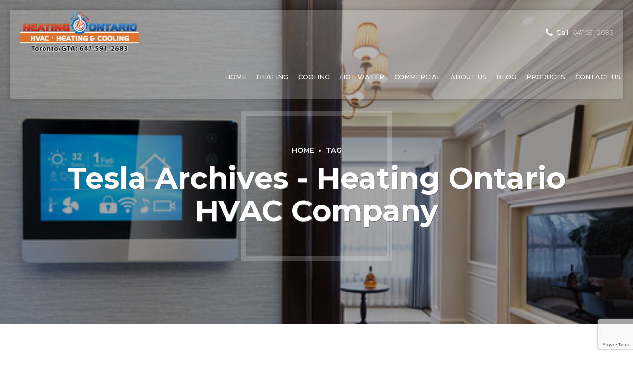

--- FILE ---
content_type: text/html; charset=utf-8
request_url: https://www.google.com/recaptcha/api2/anchor?ar=1&k=6LczLuYUAAAAALwzRrU69QmBK0zjNquB0zfV1ZGE&co=aHR0cHM6Ly93d3cuaGVhdGluZ29udGFyaW8uY2E6NDQz&hl=en&v=PoyoqOPhxBO7pBk68S4YbpHZ&size=invisible&anchor-ms=20000&execute-ms=30000&cb=x9byquqxnqul
body_size: 48931
content:
<!DOCTYPE HTML><html dir="ltr" lang="en"><head><meta http-equiv="Content-Type" content="text/html; charset=UTF-8">
<meta http-equiv="X-UA-Compatible" content="IE=edge">
<title>reCAPTCHA</title>
<style type="text/css">
/* cyrillic-ext */
@font-face {
  font-family: 'Roboto';
  font-style: normal;
  font-weight: 400;
  font-stretch: 100%;
  src: url(//fonts.gstatic.com/s/roboto/v48/KFO7CnqEu92Fr1ME7kSn66aGLdTylUAMa3GUBHMdazTgWw.woff2) format('woff2');
  unicode-range: U+0460-052F, U+1C80-1C8A, U+20B4, U+2DE0-2DFF, U+A640-A69F, U+FE2E-FE2F;
}
/* cyrillic */
@font-face {
  font-family: 'Roboto';
  font-style: normal;
  font-weight: 400;
  font-stretch: 100%;
  src: url(//fonts.gstatic.com/s/roboto/v48/KFO7CnqEu92Fr1ME7kSn66aGLdTylUAMa3iUBHMdazTgWw.woff2) format('woff2');
  unicode-range: U+0301, U+0400-045F, U+0490-0491, U+04B0-04B1, U+2116;
}
/* greek-ext */
@font-face {
  font-family: 'Roboto';
  font-style: normal;
  font-weight: 400;
  font-stretch: 100%;
  src: url(//fonts.gstatic.com/s/roboto/v48/KFO7CnqEu92Fr1ME7kSn66aGLdTylUAMa3CUBHMdazTgWw.woff2) format('woff2');
  unicode-range: U+1F00-1FFF;
}
/* greek */
@font-face {
  font-family: 'Roboto';
  font-style: normal;
  font-weight: 400;
  font-stretch: 100%;
  src: url(//fonts.gstatic.com/s/roboto/v48/KFO7CnqEu92Fr1ME7kSn66aGLdTylUAMa3-UBHMdazTgWw.woff2) format('woff2');
  unicode-range: U+0370-0377, U+037A-037F, U+0384-038A, U+038C, U+038E-03A1, U+03A3-03FF;
}
/* math */
@font-face {
  font-family: 'Roboto';
  font-style: normal;
  font-weight: 400;
  font-stretch: 100%;
  src: url(//fonts.gstatic.com/s/roboto/v48/KFO7CnqEu92Fr1ME7kSn66aGLdTylUAMawCUBHMdazTgWw.woff2) format('woff2');
  unicode-range: U+0302-0303, U+0305, U+0307-0308, U+0310, U+0312, U+0315, U+031A, U+0326-0327, U+032C, U+032F-0330, U+0332-0333, U+0338, U+033A, U+0346, U+034D, U+0391-03A1, U+03A3-03A9, U+03B1-03C9, U+03D1, U+03D5-03D6, U+03F0-03F1, U+03F4-03F5, U+2016-2017, U+2034-2038, U+203C, U+2040, U+2043, U+2047, U+2050, U+2057, U+205F, U+2070-2071, U+2074-208E, U+2090-209C, U+20D0-20DC, U+20E1, U+20E5-20EF, U+2100-2112, U+2114-2115, U+2117-2121, U+2123-214F, U+2190, U+2192, U+2194-21AE, U+21B0-21E5, U+21F1-21F2, U+21F4-2211, U+2213-2214, U+2216-22FF, U+2308-230B, U+2310, U+2319, U+231C-2321, U+2336-237A, U+237C, U+2395, U+239B-23B7, U+23D0, U+23DC-23E1, U+2474-2475, U+25AF, U+25B3, U+25B7, U+25BD, U+25C1, U+25CA, U+25CC, U+25FB, U+266D-266F, U+27C0-27FF, U+2900-2AFF, U+2B0E-2B11, U+2B30-2B4C, U+2BFE, U+3030, U+FF5B, U+FF5D, U+1D400-1D7FF, U+1EE00-1EEFF;
}
/* symbols */
@font-face {
  font-family: 'Roboto';
  font-style: normal;
  font-weight: 400;
  font-stretch: 100%;
  src: url(//fonts.gstatic.com/s/roboto/v48/KFO7CnqEu92Fr1ME7kSn66aGLdTylUAMaxKUBHMdazTgWw.woff2) format('woff2');
  unicode-range: U+0001-000C, U+000E-001F, U+007F-009F, U+20DD-20E0, U+20E2-20E4, U+2150-218F, U+2190, U+2192, U+2194-2199, U+21AF, U+21E6-21F0, U+21F3, U+2218-2219, U+2299, U+22C4-22C6, U+2300-243F, U+2440-244A, U+2460-24FF, U+25A0-27BF, U+2800-28FF, U+2921-2922, U+2981, U+29BF, U+29EB, U+2B00-2BFF, U+4DC0-4DFF, U+FFF9-FFFB, U+10140-1018E, U+10190-1019C, U+101A0, U+101D0-101FD, U+102E0-102FB, U+10E60-10E7E, U+1D2C0-1D2D3, U+1D2E0-1D37F, U+1F000-1F0FF, U+1F100-1F1AD, U+1F1E6-1F1FF, U+1F30D-1F30F, U+1F315, U+1F31C, U+1F31E, U+1F320-1F32C, U+1F336, U+1F378, U+1F37D, U+1F382, U+1F393-1F39F, U+1F3A7-1F3A8, U+1F3AC-1F3AF, U+1F3C2, U+1F3C4-1F3C6, U+1F3CA-1F3CE, U+1F3D4-1F3E0, U+1F3ED, U+1F3F1-1F3F3, U+1F3F5-1F3F7, U+1F408, U+1F415, U+1F41F, U+1F426, U+1F43F, U+1F441-1F442, U+1F444, U+1F446-1F449, U+1F44C-1F44E, U+1F453, U+1F46A, U+1F47D, U+1F4A3, U+1F4B0, U+1F4B3, U+1F4B9, U+1F4BB, U+1F4BF, U+1F4C8-1F4CB, U+1F4D6, U+1F4DA, U+1F4DF, U+1F4E3-1F4E6, U+1F4EA-1F4ED, U+1F4F7, U+1F4F9-1F4FB, U+1F4FD-1F4FE, U+1F503, U+1F507-1F50B, U+1F50D, U+1F512-1F513, U+1F53E-1F54A, U+1F54F-1F5FA, U+1F610, U+1F650-1F67F, U+1F687, U+1F68D, U+1F691, U+1F694, U+1F698, U+1F6AD, U+1F6B2, U+1F6B9-1F6BA, U+1F6BC, U+1F6C6-1F6CF, U+1F6D3-1F6D7, U+1F6E0-1F6EA, U+1F6F0-1F6F3, U+1F6F7-1F6FC, U+1F700-1F7FF, U+1F800-1F80B, U+1F810-1F847, U+1F850-1F859, U+1F860-1F887, U+1F890-1F8AD, U+1F8B0-1F8BB, U+1F8C0-1F8C1, U+1F900-1F90B, U+1F93B, U+1F946, U+1F984, U+1F996, U+1F9E9, U+1FA00-1FA6F, U+1FA70-1FA7C, U+1FA80-1FA89, U+1FA8F-1FAC6, U+1FACE-1FADC, U+1FADF-1FAE9, U+1FAF0-1FAF8, U+1FB00-1FBFF;
}
/* vietnamese */
@font-face {
  font-family: 'Roboto';
  font-style: normal;
  font-weight: 400;
  font-stretch: 100%;
  src: url(//fonts.gstatic.com/s/roboto/v48/KFO7CnqEu92Fr1ME7kSn66aGLdTylUAMa3OUBHMdazTgWw.woff2) format('woff2');
  unicode-range: U+0102-0103, U+0110-0111, U+0128-0129, U+0168-0169, U+01A0-01A1, U+01AF-01B0, U+0300-0301, U+0303-0304, U+0308-0309, U+0323, U+0329, U+1EA0-1EF9, U+20AB;
}
/* latin-ext */
@font-face {
  font-family: 'Roboto';
  font-style: normal;
  font-weight: 400;
  font-stretch: 100%;
  src: url(//fonts.gstatic.com/s/roboto/v48/KFO7CnqEu92Fr1ME7kSn66aGLdTylUAMa3KUBHMdazTgWw.woff2) format('woff2');
  unicode-range: U+0100-02BA, U+02BD-02C5, U+02C7-02CC, U+02CE-02D7, U+02DD-02FF, U+0304, U+0308, U+0329, U+1D00-1DBF, U+1E00-1E9F, U+1EF2-1EFF, U+2020, U+20A0-20AB, U+20AD-20C0, U+2113, U+2C60-2C7F, U+A720-A7FF;
}
/* latin */
@font-face {
  font-family: 'Roboto';
  font-style: normal;
  font-weight: 400;
  font-stretch: 100%;
  src: url(//fonts.gstatic.com/s/roboto/v48/KFO7CnqEu92Fr1ME7kSn66aGLdTylUAMa3yUBHMdazQ.woff2) format('woff2');
  unicode-range: U+0000-00FF, U+0131, U+0152-0153, U+02BB-02BC, U+02C6, U+02DA, U+02DC, U+0304, U+0308, U+0329, U+2000-206F, U+20AC, U+2122, U+2191, U+2193, U+2212, U+2215, U+FEFF, U+FFFD;
}
/* cyrillic-ext */
@font-face {
  font-family: 'Roboto';
  font-style: normal;
  font-weight: 500;
  font-stretch: 100%;
  src: url(//fonts.gstatic.com/s/roboto/v48/KFO7CnqEu92Fr1ME7kSn66aGLdTylUAMa3GUBHMdazTgWw.woff2) format('woff2');
  unicode-range: U+0460-052F, U+1C80-1C8A, U+20B4, U+2DE0-2DFF, U+A640-A69F, U+FE2E-FE2F;
}
/* cyrillic */
@font-face {
  font-family: 'Roboto';
  font-style: normal;
  font-weight: 500;
  font-stretch: 100%;
  src: url(//fonts.gstatic.com/s/roboto/v48/KFO7CnqEu92Fr1ME7kSn66aGLdTylUAMa3iUBHMdazTgWw.woff2) format('woff2');
  unicode-range: U+0301, U+0400-045F, U+0490-0491, U+04B0-04B1, U+2116;
}
/* greek-ext */
@font-face {
  font-family: 'Roboto';
  font-style: normal;
  font-weight: 500;
  font-stretch: 100%;
  src: url(//fonts.gstatic.com/s/roboto/v48/KFO7CnqEu92Fr1ME7kSn66aGLdTylUAMa3CUBHMdazTgWw.woff2) format('woff2');
  unicode-range: U+1F00-1FFF;
}
/* greek */
@font-face {
  font-family: 'Roboto';
  font-style: normal;
  font-weight: 500;
  font-stretch: 100%;
  src: url(//fonts.gstatic.com/s/roboto/v48/KFO7CnqEu92Fr1ME7kSn66aGLdTylUAMa3-UBHMdazTgWw.woff2) format('woff2');
  unicode-range: U+0370-0377, U+037A-037F, U+0384-038A, U+038C, U+038E-03A1, U+03A3-03FF;
}
/* math */
@font-face {
  font-family: 'Roboto';
  font-style: normal;
  font-weight: 500;
  font-stretch: 100%;
  src: url(//fonts.gstatic.com/s/roboto/v48/KFO7CnqEu92Fr1ME7kSn66aGLdTylUAMawCUBHMdazTgWw.woff2) format('woff2');
  unicode-range: U+0302-0303, U+0305, U+0307-0308, U+0310, U+0312, U+0315, U+031A, U+0326-0327, U+032C, U+032F-0330, U+0332-0333, U+0338, U+033A, U+0346, U+034D, U+0391-03A1, U+03A3-03A9, U+03B1-03C9, U+03D1, U+03D5-03D6, U+03F0-03F1, U+03F4-03F5, U+2016-2017, U+2034-2038, U+203C, U+2040, U+2043, U+2047, U+2050, U+2057, U+205F, U+2070-2071, U+2074-208E, U+2090-209C, U+20D0-20DC, U+20E1, U+20E5-20EF, U+2100-2112, U+2114-2115, U+2117-2121, U+2123-214F, U+2190, U+2192, U+2194-21AE, U+21B0-21E5, U+21F1-21F2, U+21F4-2211, U+2213-2214, U+2216-22FF, U+2308-230B, U+2310, U+2319, U+231C-2321, U+2336-237A, U+237C, U+2395, U+239B-23B7, U+23D0, U+23DC-23E1, U+2474-2475, U+25AF, U+25B3, U+25B7, U+25BD, U+25C1, U+25CA, U+25CC, U+25FB, U+266D-266F, U+27C0-27FF, U+2900-2AFF, U+2B0E-2B11, U+2B30-2B4C, U+2BFE, U+3030, U+FF5B, U+FF5D, U+1D400-1D7FF, U+1EE00-1EEFF;
}
/* symbols */
@font-face {
  font-family: 'Roboto';
  font-style: normal;
  font-weight: 500;
  font-stretch: 100%;
  src: url(//fonts.gstatic.com/s/roboto/v48/KFO7CnqEu92Fr1ME7kSn66aGLdTylUAMaxKUBHMdazTgWw.woff2) format('woff2');
  unicode-range: U+0001-000C, U+000E-001F, U+007F-009F, U+20DD-20E0, U+20E2-20E4, U+2150-218F, U+2190, U+2192, U+2194-2199, U+21AF, U+21E6-21F0, U+21F3, U+2218-2219, U+2299, U+22C4-22C6, U+2300-243F, U+2440-244A, U+2460-24FF, U+25A0-27BF, U+2800-28FF, U+2921-2922, U+2981, U+29BF, U+29EB, U+2B00-2BFF, U+4DC0-4DFF, U+FFF9-FFFB, U+10140-1018E, U+10190-1019C, U+101A0, U+101D0-101FD, U+102E0-102FB, U+10E60-10E7E, U+1D2C0-1D2D3, U+1D2E0-1D37F, U+1F000-1F0FF, U+1F100-1F1AD, U+1F1E6-1F1FF, U+1F30D-1F30F, U+1F315, U+1F31C, U+1F31E, U+1F320-1F32C, U+1F336, U+1F378, U+1F37D, U+1F382, U+1F393-1F39F, U+1F3A7-1F3A8, U+1F3AC-1F3AF, U+1F3C2, U+1F3C4-1F3C6, U+1F3CA-1F3CE, U+1F3D4-1F3E0, U+1F3ED, U+1F3F1-1F3F3, U+1F3F5-1F3F7, U+1F408, U+1F415, U+1F41F, U+1F426, U+1F43F, U+1F441-1F442, U+1F444, U+1F446-1F449, U+1F44C-1F44E, U+1F453, U+1F46A, U+1F47D, U+1F4A3, U+1F4B0, U+1F4B3, U+1F4B9, U+1F4BB, U+1F4BF, U+1F4C8-1F4CB, U+1F4D6, U+1F4DA, U+1F4DF, U+1F4E3-1F4E6, U+1F4EA-1F4ED, U+1F4F7, U+1F4F9-1F4FB, U+1F4FD-1F4FE, U+1F503, U+1F507-1F50B, U+1F50D, U+1F512-1F513, U+1F53E-1F54A, U+1F54F-1F5FA, U+1F610, U+1F650-1F67F, U+1F687, U+1F68D, U+1F691, U+1F694, U+1F698, U+1F6AD, U+1F6B2, U+1F6B9-1F6BA, U+1F6BC, U+1F6C6-1F6CF, U+1F6D3-1F6D7, U+1F6E0-1F6EA, U+1F6F0-1F6F3, U+1F6F7-1F6FC, U+1F700-1F7FF, U+1F800-1F80B, U+1F810-1F847, U+1F850-1F859, U+1F860-1F887, U+1F890-1F8AD, U+1F8B0-1F8BB, U+1F8C0-1F8C1, U+1F900-1F90B, U+1F93B, U+1F946, U+1F984, U+1F996, U+1F9E9, U+1FA00-1FA6F, U+1FA70-1FA7C, U+1FA80-1FA89, U+1FA8F-1FAC6, U+1FACE-1FADC, U+1FADF-1FAE9, U+1FAF0-1FAF8, U+1FB00-1FBFF;
}
/* vietnamese */
@font-face {
  font-family: 'Roboto';
  font-style: normal;
  font-weight: 500;
  font-stretch: 100%;
  src: url(//fonts.gstatic.com/s/roboto/v48/KFO7CnqEu92Fr1ME7kSn66aGLdTylUAMa3OUBHMdazTgWw.woff2) format('woff2');
  unicode-range: U+0102-0103, U+0110-0111, U+0128-0129, U+0168-0169, U+01A0-01A1, U+01AF-01B0, U+0300-0301, U+0303-0304, U+0308-0309, U+0323, U+0329, U+1EA0-1EF9, U+20AB;
}
/* latin-ext */
@font-face {
  font-family: 'Roboto';
  font-style: normal;
  font-weight: 500;
  font-stretch: 100%;
  src: url(//fonts.gstatic.com/s/roboto/v48/KFO7CnqEu92Fr1ME7kSn66aGLdTylUAMa3KUBHMdazTgWw.woff2) format('woff2');
  unicode-range: U+0100-02BA, U+02BD-02C5, U+02C7-02CC, U+02CE-02D7, U+02DD-02FF, U+0304, U+0308, U+0329, U+1D00-1DBF, U+1E00-1E9F, U+1EF2-1EFF, U+2020, U+20A0-20AB, U+20AD-20C0, U+2113, U+2C60-2C7F, U+A720-A7FF;
}
/* latin */
@font-face {
  font-family: 'Roboto';
  font-style: normal;
  font-weight: 500;
  font-stretch: 100%;
  src: url(//fonts.gstatic.com/s/roboto/v48/KFO7CnqEu92Fr1ME7kSn66aGLdTylUAMa3yUBHMdazQ.woff2) format('woff2');
  unicode-range: U+0000-00FF, U+0131, U+0152-0153, U+02BB-02BC, U+02C6, U+02DA, U+02DC, U+0304, U+0308, U+0329, U+2000-206F, U+20AC, U+2122, U+2191, U+2193, U+2212, U+2215, U+FEFF, U+FFFD;
}
/* cyrillic-ext */
@font-face {
  font-family: 'Roboto';
  font-style: normal;
  font-weight: 900;
  font-stretch: 100%;
  src: url(//fonts.gstatic.com/s/roboto/v48/KFO7CnqEu92Fr1ME7kSn66aGLdTylUAMa3GUBHMdazTgWw.woff2) format('woff2');
  unicode-range: U+0460-052F, U+1C80-1C8A, U+20B4, U+2DE0-2DFF, U+A640-A69F, U+FE2E-FE2F;
}
/* cyrillic */
@font-face {
  font-family: 'Roboto';
  font-style: normal;
  font-weight: 900;
  font-stretch: 100%;
  src: url(//fonts.gstatic.com/s/roboto/v48/KFO7CnqEu92Fr1ME7kSn66aGLdTylUAMa3iUBHMdazTgWw.woff2) format('woff2');
  unicode-range: U+0301, U+0400-045F, U+0490-0491, U+04B0-04B1, U+2116;
}
/* greek-ext */
@font-face {
  font-family: 'Roboto';
  font-style: normal;
  font-weight: 900;
  font-stretch: 100%;
  src: url(//fonts.gstatic.com/s/roboto/v48/KFO7CnqEu92Fr1ME7kSn66aGLdTylUAMa3CUBHMdazTgWw.woff2) format('woff2');
  unicode-range: U+1F00-1FFF;
}
/* greek */
@font-face {
  font-family: 'Roboto';
  font-style: normal;
  font-weight: 900;
  font-stretch: 100%;
  src: url(//fonts.gstatic.com/s/roboto/v48/KFO7CnqEu92Fr1ME7kSn66aGLdTylUAMa3-UBHMdazTgWw.woff2) format('woff2');
  unicode-range: U+0370-0377, U+037A-037F, U+0384-038A, U+038C, U+038E-03A1, U+03A3-03FF;
}
/* math */
@font-face {
  font-family: 'Roboto';
  font-style: normal;
  font-weight: 900;
  font-stretch: 100%;
  src: url(//fonts.gstatic.com/s/roboto/v48/KFO7CnqEu92Fr1ME7kSn66aGLdTylUAMawCUBHMdazTgWw.woff2) format('woff2');
  unicode-range: U+0302-0303, U+0305, U+0307-0308, U+0310, U+0312, U+0315, U+031A, U+0326-0327, U+032C, U+032F-0330, U+0332-0333, U+0338, U+033A, U+0346, U+034D, U+0391-03A1, U+03A3-03A9, U+03B1-03C9, U+03D1, U+03D5-03D6, U+03F0-03F1, U+03F4-03F5, U+2016-2017, U+2034-2038, U+203C, U+2040, U+2043, U+2047, U+2050, U+2057, U+205F, U+2070-2071, U+2074-208E, U+2090-209C, U+20D0-20DC, U+20E1, U+20E5-20EF, U+2100-2112, U+2114-2115, U+2117-2121, U+2123-214F, U+2190, U+2192, U+2194-21AE, U+21B0-21E5, U+21F1-21F2, U+21F4-2211, U+2213-2214, U+2216-22FF, U+2308-230B, U+2310, U+2319, U+231C-2321, U+2336-237A, U+237C, U+2395, U+239B-23B7, U+23D0, U+23DC-23E1, U+2474-2475, U+25AF, U+25B3, U+25B7, U+25BD, U+25C1, U+25CA, U+25CC, U+25FB, U+266D-266F, U+27C0-27FF, U+2900-2AFF, U+2B0E-2B11, U+2B30-2B4C, U+2BFE, U+3030, U+FF5B, U+FF5D, U+1D400-1D7FF, U+1EE00-1EEFF;
}
/* symbols */
@font-face {
  font-family: 'Roboto';
  font-style: normal;
  font-weight: 900;
  font-stretch: 100%;
  src: url(//fonts.gstatic.com/s/roboto/v48/KFO7CnqEu92Fr1ME7kSn66aGLdTylUAMaxKUBHMdazTgWw.woff2) format('woff2');
  unicode-range: U+0001-000C, U+000E-001F, U+007F-009F, U+20DD-20E0, U+20E2-20E4, U+2150-218F, U+2190, U+2192, U+2194-2199, U+21AF, U+21E6-21F0, U+21F3, U+2218-2219, U+2299, U+22C4-22C6, U+2300-243F, U+2440-244A, U+2460-24FF, U+25A0-27BF, U+2800-28FF, U+2921-2922, U+2981, U+29BF, U+29EB, U+2B00-2BFF, U+4DC0-4DFF, U+FFF9-FFFB, U+10140-1018E, U+10190-1019C, U+101A0, U+101D0-101FD, U+102E0-102FB, U+10E60-10E7E, U+1D2C0-1D2D3, U+1D2E0-1D37F, U+1F000-1F0FF, U+1F100-1F1AD, U+1F1E6-1F1FF, U+1F30D-1F30F, U+1F315, U+1F31C, U+1F31E, U+1F320-1F32C, U+1F336, U+1F378, U+1F37D, U+1F382, U+1F393-1F39F, U+1F3A7-1F3A8, U+1F3AC-1F3AF, U+1F3C2, U+1F3C4-1F3C6, U+1F3CA-1F3CE, U+1F3D4-1F3E0, U+1F3ED, U+1F3F1-1F3F3, U+1F3F5-1F3F7, U+1F408, U+1F415, U+1F41F, U+1F426, U+1F43F, U+1F441-1F442, U+1F444, U+1F446-1F449, U+1F44C-1F44E, U+1F453, U+1F46A, U+1F47D, U+1F4A3, U+1F4B0, U+1F4B3, U+1F4B9, U+1F4BB, U+1F4BF, U+1F4C8-1F4CB, U+1F4D6, U+1F4DA, U+1F4DF, U+1F4E3-1F4E6, U+1F4EA-1F4ED, U+1F4F7, U+1F4F9-1F4FB, U+1F4FD-1F4FE, U+1F503, U+1F507-1F50B, U+1F50D, U+1F512-1F513, U+1F53E-1F54A, U+1F54F-1F5FA, U+1F610, U+1F650-1F67F, U+1F687, U+1F68D, U+1F691, U+1F694, U+1F698, U+1F6AD, U+1F6B2, U+1F6B9-1F6BA, U+1F6BC, U+1F6C6-1F6CF, U+1F6D3-1F6D7, U+1F6E0-1F6EA, U+1F6F0-1F6F3, U+1F6F7-1F6FC, U+1F700-1F7FF, U+1F800-1F80B, U+1F810-1F847, U+1F850-1F859, U+1F860-1F887, U+1F890-1F8AD, U+1F8B0-1F8BB, U+1F8C0-1F8C1, U+1F900-1F90B, U+1F93B, U+1F946, U+1F984, U+1F996, U+1F9E9, U+1FA00-1FA6F, U+1FA70-1FA7C, U+1FA80-1FA89, U+1FA8F-1FAC6, U+1FACE-1FADC, U+1FADF-1FAE9, U+1FAF0-1FAF8, U+1FB00-1FBFF;
}
/* vietnamese */
@font-face {
  font-family: 'Roboto';
  font-style: normal;
  font-weight: 900;
  font-stretch: 100%;
  src: url(//fonts.gstatic.com/s/roboto/v48/KFO7CnqEu92Fr1ME7kSn66aGLdTylUAMa3OUBHMdazTgWw.woff2) format('woff2');
  unicode-range: U+0102-0103, U+0110-0111, U+0128-0129, U+0168-0169, U+01A0-01A1, U+01AF-01B0, U+0300-0301, U+0303-0304, U+0308-0309, U+0323, U+0329, U+1EA0-1EF9, U+20AB;
}
/* latin-ext */
@font-face {
  font-family: 'Roboto';
  font-style: normal;
  font-weight: 900;
  font-stretch: 100%;
  src: url(//fonts.gstatic.com/s/roboto/v48/KFO7CnqEu92Fr1ME7kSn66aGLdTylUAMa3KUBHMdazTgWw.woff2) format('woff2');
  unicode-range: U+0100-02BA, U+02BD-02C5, U+02C7-02CC, U+02CE-02D7, U+02DD-02FF, U+0304, U+0308, U+0329, U+1D00-1DBF, U+1E00-1E9F, U+1EF2-1EFF, U+2020, U+20A0-20AB, U+20AD-20C0, U+2113, U+2C60-2C7F, U+A720-A7FF;
}
/* latin */
@font-face {
  font-family: 'Roboto';
  font-style: normal;
  font-weight: 900;
  font-stretch: 100%;
  src: url(//fonts.gstatic.com/s/roboto/v48/KFO7CnqEu92Fr1ME7kSn66aGLdTylUAMa3yUBHMdazQ.woff2) format('woff2');
  unicode-range: U+0000-00FF, U+0131, U+0152-0153, U+02BB-02BC, U+02C6, U+02DA, U+02DC, U+0304, U+0308, U+0329, U+2000-206F, U+20AC, U+2122, U+2191, U+2193, U+2212, U+2215, U+FEFF, U+FFFD;
}

</style>
<link rel="stylesheet" type="text/css" href="https://www.gstatic.com/recaptcha/releases/PoyoqOPhxBO7pBk68S4YbpHZ/styles__ltr.css">
<script nonce="0n4tV_vMhAnSwgwfCaF0zA" type="text/javascript">window['__recaptcha_api'] = 'https://www.google.com/recaptcha/api2/';</script>
<script type="text/javascript" src="https://www.gstatic.com/recaptcha/releases/PoyoqOPhxBO7pBk68S4YbpHZ/recaptcha__en.js" nonce="0n4tV_vMhAnSwgwfCaF0zA">
      
    </script></head>
<body><div id="rc-anchor-alert" class="rc-anchor-alert"></div>
<input type="hidden" id="recaptcha-token" value="[base64]">
<script type="text/javascript" nonce="0n4tV_vMhAnSwgwfCaF0zA">
      recaptcha.anchor.Main.init("[\x22ainput\x22,[\x22bgdata\x22,\x22\x22,\[base64]/[base64]/[base64]/KE4oMTI0LHYsdi5HKSxMWihsLHYpKTpOKDEyNCx2LGwpLFYpLHYpLFQpKSxGKDE3MSx2KX0scjc9ZnVuY3Rpb24obCl7cmV0dXJuIGx9LEM9ZnVuY3Rpb24obCxWLHYpe04odixsLFYpLFZbYWtdPTI3OTZ9LG49ZnVuY3Rpb24obCxWKXtWLlg9KChWLlg/[base64]/[base64]/[base64]/[base64]/[base64]/[base64]/[base64]/[base64]/[base64]/[base64]/[base64]\\u003d\x22,\[base64]\\u003d\\u003d\x22,\x22woo/w70uBFhqADNLXVxMw451wpzCvMK2wpbCqDHDvsKow63DpUF9w55Xw7Nuw53DszTDn8KEw5nCrMOww6zCgwMlQ8KuRsKFw5FwU8KnwrXDqsO3JsOvdsKdwrrCjUgnw69cw5jDo8KfJsONFnnCj8O/wqtRw73DucOUw4HDtEAgw63DmsOCw5w3wqbCoXp0woB/O8OTwqrDrcKLJxLDt8OEwpNoSMOxZcOzwr7DhXTDih4KwpHDnlpqw613NsK8wr8UK8KgdsOLIXNww4pTWcOTXMKWJcKVc8KheMKTaj1dwpNCwqTCucOYwqXCs8O4G8OKQ8KyUMKWwpjDvR08H8OrIsKMGMKSwpIWw4/Du2fCiwlMwoN8SlvDnVZYYErCo8K0w7oZwoIuJsO7ZcKlw7fCsMKdD1DCh8O9ecOLQCcnCsOXZyhsB8O4w5U1w4XDii3DiQPDsQ1XLVE0e8KRwp7DkMKQfFPDmsKWIcOXGMO/wrzDlzI5cSBWwoHDm8ORwrZCw7TDnkTCsxbDim4mwrDCu27DmQTCi0gEw5UaAE1AwqDDjA/CvcOjw6PCgjDDhsOwJMOyEsKxw50ccV8rw7lhwogWVRzDgV3Ck1/DnSHCriDCh8K1NMOIw6wSwo7Dnn7Dm8Kiwr1JwrXDvsOcNmxWAMOMG8KewpcIwq4Pw5YFN1XDgzvDrMOSUDjCocOgbXtIw6VjWcKnw7Anw7NPZEQew4bDhx7DnRfDo8OVOsOPHWjDuB18VMKLw7LDiMOjwqHChitmHCrDuWDCmcOMw4/[base64]/[base64]/wqdpZUXCmMKYwqjDkXzDqX3DtH5Qw6fCrMKKFsOaV8Kaf13DpMOycMOXwq3Cvi7CuT96wrzCrsKcw7vCi3PDiTrDssOAG8KXC1JIB8KRw5XDkcKvwospw4jDqcOsZsOJw4NuwpwWSSHDlcKlw6g/TyNQwoxCOT/Cjz7CqgrCtU5/w5IofcKQwovDvRJiwo9BMVXDhx/Cs8O6NV57w5MjaMOywq8cYMKRw7YCF2vCt2DDsx5VwrfDvsKXw4pmw69FHzPDhMKMw7TDmzUawrLCiy/DhcOmC0JfwplmNMOmw7JbMsOgUcK2VsO8wr/[base64]/DnxF9wpdbIyZYR8OoPcKhwqEBCcKCOkQ3wqkGfsOlw7MAQMOQw7piw6sRAA/Dh8OEw6NoLMKGw5Baa8OsbyPCtXDCokjCtCbCkALDimFTNsOLRcOQw7sxOToVNsKBwpvChBweW8KWw4tOGMKZaMO4wptywosVwpwww7HDt2bCjsOVXcKhDMOdGTnCpcKDwoBxXkTDkVphw5JWw6LDrHADw441WG1uclvDjQwrBcKBAMKww65oa8OIw7/[base64]/CuQFtw6sTZhN2aEHDksOsw4nDtMKyw5QJMBfDtA1wwp9HHsKrRsKfwqrCvCEnUBbCuE7DulMXw48Ow4/[base64]/CkGcuwrU6w5Eow6TDhHzCgsO1PcKew4gnOMKcR8KHw7RENcOSw4lFw5jDr8KLw4XCmRXCi2xLYcO/w4waLTzCg8K/MsKcZsO0SwEbB0HClcOTcwQBScO4aMOiw6heMmLDqFUPJCN8w4F/w4okf8KfWMOXw6rDgn3CmVZZDnXCoh7DkcKgR8KVWBJMw4J+IgzDm05Iwr8cw5/DqMKODUTCkE/Dp8KHFcKUN8Olwr9qd8OvesOyWXTCuTFhdMKRwrTCk3dLw5PDrcKKK8KTVMKmQi1/w4ovw4FRw5NYKDFeJkXCgxzDj8OIABszw6rCncOWwq3Coihcw6UNwqnDg0/DigYTwq/CmsOvMMOkNMK1w5JKCcKXwp1OwqTChsKzMQMZWsKpJsKSw47CkmQ8w79uw6jCtWvCn0lRD8Oxw7gCwoIoIWHDucOgc3LDu2daS8KAEF3DlFfCnUDDsTZiO8ObKMKFwrHDlsK+w5nDp8O0R8KGwrDCo0DDn2/Djit9wplKw457w4hbCcKJw4PDssOeHsOywovCoCjCisKOUcOawp7CjsOYw7LCp8Kiw4R6wp57w59UTnHCoR3ChFkFTsK4ScKGb8KDw4bDmgpAw4h8SC/[base64]/DtcOFA0rDk0dAwoDDl8Kmw5EoJ8OhdkTCt8KvfnHDtEdtWMOGAMK4wpHDlcKzTsKYPMOpLmAwwp7CqMKawoHDlcKQOwDDgsOCw5F+CcKdw77DjsKGwoNWMiHCicKaACgOUQfDtsKRw57ClMKQfE0wWMO1HsOtwr8ZwoATXELDrcOxwpFWwpXCvUvDn0/DmMOWRMKQcT0+XcOtwq5rw6/[base64]/DiCMgAQk2SsK6wodOVMKVwp1zwq0vw5XChUprwq5ZVlnDrcO/aMONXV3Cok1PDhXDrXXCocK/SMOLFhAyZ03DosONwrXDpwHCmRg/w7nCuyHCocOOw7HDucObS8OXw5rDucO5fEgxYsKDw7rDulB5wq/DrF7Cs8KgK1DDjlxDUVExw4bCtgjCt8K3woLDpH5awqccw71ywoc/WkHDqxXDp8K0w4XDk8KNQ8K8TkhgfxDDqsOXHhvDiwkJw5TCritdw6U0GV9/UStJwpvCu8KKOBI9wpbCjXZHw5EZw4LCuMOdexzCi8KwwoXCrjTDkwNDw6jCnMKbAsKrwrzCu8Ovw7hawrJRBcOHJsOEE8KTwoHDm8KHw6LDggzCizbDt8OTYMKEw7XCjsKnccOgwooJaxDCuxPDoEVWwp/CuDxgwr7DrcOVDMO8Z8ODKgXDgm3CjMONRcOVwqtPw7HCgcKtwqTDkw0oIsOEPXbConTDjEXCiGbCuVMZw7MNR8KSw5LDnsKBwr9GeVLCgFBFLFvDqcOjOcK2aDUEw7tWWcO4W8OKwpDCjcOnNVDDvsKbw5LCrDFhw6/DvMOZAsOtDcOaHhHDt8ORU8KHLDk9w5xNwr3Cu8OQfsOZKMONw5zCknrCpQsnw4HDnBnCqBxXwpvCqiw/w74QfDMFwrwvw5pIDGfDog3CpMKBw4/CvGnCnsK8L8O2HF0yIcKpAsKDwqPDlU/DmMOKY8KObjrCt8K6w5jDi8OmJzvCt8OOZcK4wpZEwo7Dl8ONwojCr8OAfDPCgVzCs8Knw7Ifw5nClcKvPG8NJVtzwp3CsmFrLwnCplV2wqrDr8Kyw5dDDcO1w6NVwpFBwrw7UxbCosKCwpxZU8KDwq4sYsKew6FDw4/Cu39gYMOdw7rCqsOxw4QFw6zDoRfCjWIAWU0/[base64]/w4N8w4DClkXDjsOPOGPCpHDDqcOoQcOoHMKAwqXCu3c9wqESwpYBTMKMwrJRwpbDkVTDm8OxO27CrQoCR8KNImrCkiIGNHtZS8KLwrnCjcOdw71bdQTCocKoTiQUw70CTGfDj2jCksKLa8KTecOCY8KXw5zCky/Dl1/CuMKAw7waw416JcOgw7zCqB7Dp1bDkn3DnmTDqQTCnnTDmgAJcnfDoAAnLwtBG8Khf3HDtcKMwqbDrsKywrpRw7wUw57DtAvCrHN0LsKrGRcUVh/Ci8OxJUfDo8KTwpXDjCpVD1fCl8KfwpFnXcKpwpgPwpYGBMOWNEoHPMKewqhrGiNRwqNqMMOIwpEGw5BeAcO2NQ3DvcKew40nw6HCqMOZMMKswqJic8KuaATDoTrCjB/DmGV5w40tcCJ8FELDkC84FMOSw4Ucw53CusOSw6rCkngdC8O/W8OkHVZdDcOjw6wdwoDCjW98wp4vwrVuwrjCgTF8egwpNcOQwoTDvTbDoMKGwrHCgjPCjlDDhEA8woDDjDBCw6fDjyIeNcOXHR9qO8OoQ8KeO3/DlMK5C8KRwrHDm8KcNUxwwqRKMxBww6VQwr7Ch8OUwoLDny3DosOqw7RXQ8O+YEbCg8OpRnl/w6bCsFnCuMK8f8KCQFBpOD3DoMKZw4DDmXHCpiTDjsOxwpcaLMOcwrfCuTjCsSYVw58yD8KZw7zCn8KMw7bCoMOtSArDuMKGNRjCpAtwMsK9wqsJFl5UDjQ/w5pow6AedlAcwrXCvsObR3LDsQAmSsOpQEbDo8KjUsOEwoRpOlbDq8KVX3HCv8OgJ296ZcOsFsKGXsKYw7TCvMOpw7d8Y8KOK8OTw4ZHF3zDisKeX1/[base64]/DvGzDt3duwqlcw4EKw5Vzw7TDsnbDpMKAwpbDkcKMfB4Sw5DDoA7DmcOLwpPCgCTChlc5D0ZRw7HDsArDvgRVcMOTfcO3w5tqOsOQw7vCmMKYFsO/BVxQKDApasKbS8K8w7ImC3/DrsOEw7wgVAcAw6R3YgXCj3HDtVw6w5fDk8OEEjHCkA0sXMO0HMORw4fCiwg3w51qw77CjAA4M8O+wonCh8OGwpLDpMKww69/[base64]/w4/CncORWsOrX0ciKnVpNX3DhHEPw57CjHvCi8OifDQteMK7UAzCpUPCmX3DisOcN8KceSHDrMKoODPCgcOeIsOhQG/CknPDvSzDoAlmWMK1wo1Vw6XChMKVwp3Ch1nCjXdtOi54GkhYfcKDHDZ/[base64]/[base64]/DnyrCvMKSw5pVAWXDqsOIwpQ/TMKCw5TDm8KoNcKWwpLCgwdqwp/DpWEgOcO4wrPDhMOPHcKRccObw7JQJsKLw4JcJcOqwp/Ck2bCh8ObKgXCjsKVfcKlAsOSw57Dp8OPTSLDosOHwrPCqMODUcK3wqrDuMOiw653wpEOVxQZw7UYRkE2Uy/Dm3fDqsOdNcKmV8KHw7sUHsOnOsKcw64MwrzCtMKew5zDoQDDh8OtV8KMRB9JazXCo8ORA8OWw7jCisKowrZmwq3DoggZXmzCgQM0fnc4E3wGw7sZFsO8wpZsUA3CgA/CisOAwpBdwqRJOcKOaUzDoxFyLsK+ZhVlw5TCsMOISMKVV0t3w7RzA0zCiMOWPD/DmCluwo/CpsKbw6ESw6LDgMK/[base64]/Ck8Kpw4M0w5EvHgHDvC7DrMOLKDjDpcKFwr/CnsKlw7zDjRwRUk8xw5B/wpDDvcKmw48pKsOOwpLDogBwwqbCs2LDuH/DvcK7w5cJwpgWYUJawoNFOsKhwrcCYVPCrjbCukh8w4tdwqtfF0bDmwLDocK1wrBbMMOGwp/[base64]/DoDMAOgp5w53Cr3wdFsOfw44nwrLDocOCQR1bccKuNiHCoh/Cr8O0BMKsZ0TCp8KOw6PDjiPCncOiYycvwqgpQz3Dhkkhw6EjB8Kkwqc/VMOzfizDiDpGwr17w6nDi39wwpNePsKaYlfCpTrCgnNQBRZRwrx0wrPClE0nwodNw71uZirCtcKPIcOOwpXCmxAvZ18yHwHDpsODw7bDh8K/w5tVf8OkNWxywqfDug9kw7fDpMKbFX/[base64]/DqsKow7XDvsO8wrDDosKFw5Azw4RGwr3DhC96wpHDpQ9Bw7DDlsO9wohNwp7DkkM7wonDiETCoMKqw5MSw5QJccONLxVnwqTDqRvCil/DkXHConXCm8Kxc2pEwqEsw7vCqyPCksOOw7kEwr17AMOewoLCjsKhwqrCoCcLwoTDs8O6DQoZw4fCmmJOZmAgw5/CjW4GETjClxDCtFXCr8OawrDDszDDp1LDkMK6GApgw6TDp8OMwqnCh8OcV8Kvwr8pWz/Cgz82w5vDtFAqCsKoQ8KgTh3CkMOXHcOXVMKgwrtZw63Cl1/CicKrf8KiTcOmwqAoDMOsw6h7wrLDmMOZeWl/LMO9w5c8A8KramfCusO1wpBPPsOqw4fCh0PCm0M8w6YhwodfKMKNKcKvYzjDtl96V8KUwpbDjcKZw4DDsMKbw4HDtyrCtEXCvcK5wrbCr8Odw7TDgjPDl8KXSMKYaHDCisOyw7bDucKaw6nCu8Oww64QS8Kww6p/dyt1wqJ0woJeA8KKwo/[base64]/Cv2/CrVdOw5UuCl3DiMOCwqUpw7HDgHdiOsKrEMKST8KkLV5DHcKOLcOfwpVQBQDDsXzDiMKnWU4aIT94w50FeMK6wqVQwp/CizRMw6DDi3DDucKWw43CvBvDnjbCkBFFwp7CsDpoa8KJEHbCh2HDusKYw4dmExcMwpYIKcOvYcKzPmQQBTTCnXzCgsKPB8OncsO6aXbClcKUQsOfSm7CihfCkMK+A8KPwrzDlA9XUT09w4HDtMKCw4bCtcKUw5jCksOlPH4wwrnDrzrDncK0wpF/GyHCuMKNSDA7woDDvcKhwpgJw5DCqhcjw45Rwq8xdQDClw4Twq/[base64]/CnsOjwprDvHDCgS/Dn8OTwqZ3wrjCn8KBaMKYwoVlfcOiw6XChDETLMKHwoQDw5sAwrXDvcKMw6VOGsK7FMKewqXDkQPCvnbDjj5UQiIuP0vCm8KcMsOfKUFyH2DDhHB/IwU1w6M4W33DrC1UDirCqiNXwrB1wrxSEMOkRMOewqrDjcO2e8K/w4F5NmwYa8KzwpHDrcOgwoxew48Fw6zDi8K6dsO3wpsaUsKXwqMbwqzCpsO3w7t5KMOHAMOGf8Okw7xfw5Fpw40Fw5zCiCUww6bCoMKCw5NYKMKUJT7Cp8KKWSLCvEDDn8ONwobDsycBw4/CnMOHasODZMOGwq41Qzlbw7vDgcO/wphMQ3HDoMK1wo/Co1o5w5HDg8OdbA/DkMOjJmnCvMOpbWXCq2kNw6XCgiTDpTZNwr5/[base64]/Do8OmP1YEenjCkmNLwqbDg8OQwr/[base64]/w6TDmSZWwrgGYsOCbyQSQnQ6wrfDm0ErBsOJbMOCG24kDklsMMOaw4zCjsKje8KYCgRTLUfDuSw6eh7Cl8K9wqrDunbDnGfCr8KLwqXCqCfCmDnCoMOSHcK+FcKowr3ChMOpFMKrYsOGw7vCnS7CgkbCr0Y3w4nCmMO1Lg9Cwq/Djxkuw645w6pnwppyFEEcwqgVw7Mzfj5EWWjDgWbDr8O6dB9Bw7gAZCvCu3B8dMKcAMOiw6jChwTChsKewpTDm8OzUMOuYBHCvDU8w6vChmTCpMOSw6MVw5bDi8K9MFnDgT4+w5HDtAJGIzbDtMOhw5oxw5/CnkdIAMKbwrlKwpfDjMO/w7zDvW5Vw7nCl8Khw7luwqFfAsOBw6rCqcK/[base64]/DtVQEPAjCiXPCmx96TXLDlMOAw7TCnhjCiHULGcOSwpkgT8O8wro1w4HCsMOfMEtzwojCqEzChR7DolLCvT10UcO/PsOnwp8Ew6DCnwspwrTDs8KXwofDrHDCuSlAIQ/[base64]/[base64]/wrcbQV0scMKgwrXDvMKmCMOqAcK/wrwTNMONw6fDuMK1BiRHw4DCoglWag9cwr/CmMOXMMOGbAvCqFdhwpxgE2HCnMKhw7ZnehpDJsOkwro0Z8Ksd8K6w4JgwoFTOD/CnHgFwrHDtMKzbGhlwqURwpcccsKJw6PCuH/[base64]/CvsKgwrZ3wrYJWMOjCcKGPCdjLsOMwoNawrVww5DCsMOTW8OTTHzDl8OSGsK/wqPCtSVWw5rDqGjCjB/[base64]/wobDusO8U1PCt8Kqw7QvA8KNw5DDj3zDsMKCDVrDrWrCuiHDvE7DgcOgw7sNw7DCsgfDhF8lwq5cw6twEMOaS8OMw4gvwpZWwpHDjFjDkUAGwrvDnCfCi0vDiTQDw4PCq8K5w757eSjDlyvCiMO5w7Y8w5PDgMKzwo/[base64]/[base64]/CpiVaUsOFw5rDkMKqw63DkH5SQWTChsOaFBZSZsKlBR7CjnnCnMOtbT7CjyUcK3jDhiHDkMO1wp7DmsOfACzCiWI1wp7Dozk+wpbCpcKow7dnw7/[base64]/McKJUMOoYE7Du8KhLFgTT8Kgw4Yzw47ClWXCrDssw6LCpcO/[base64]/csKARMKuw55+w6FlwoPDo33Ci8K0FUcmeyDDh13CuUYbQ3NVWWDDrzTDo13DksOBQBcGdcKMwojDpEvDpTrDosKJw6zCvsOFwpdSw5pJDzDDlHrCp2/DsxDChDTCmcOVKMKkXMKWw53Dmjk3SCLCnsOewqd8w49Lfn3Ck0InDyITw4AlNwNLw4gCw6PDl8OxwqNdZMKtwodZEl5/IFTDvsKsFsOURsONcDh1woBfMcKPanxBwrg6w6Mzw4jDjcO8wrMidAHDjsKCw6jCkxl4OxdGK8KhOmXDoMKuwqpxXsKsVW8ZDsO7eMOMwqFjDEQZaMOTZlzCrQDCrsKow6jCu8ObQsOBwrYPwqjDusK0F2XCj8K7KsORUCIOesO/EmTCmxkbw5LDlS3DlyHCjyPDhiPDjUcUwq/DgBrDkMOjKxBMdcKdwp9tw4APw7nDlyEbw71EP8KBRmvCksKYJcKuY3/CkmzCuDE8RGoBRsKfMsO+w7VDwpxzJcK4wrrDoXJcIA3DvMOnwpR9LcKRAEDCrMKKwqvCq8KIw6xlw5ZMGCVtNgTCml3Chj3Dl2vCisKHWsORb8OgIFPDicOsUQbDjmYzVVzDvMKfK8O4woMuCVM7UcOIbMK2w7duVcKbw5rDlUg0OQrCshhewqcSwqrDkm/[base64]/EMOlwrchCMOEbMKswoBjEQXCrwXDswUiw6k/RljDi8KiecK2wqgcfcK7dMKSGFbDqsOPZ8Kvw5vCosK7NGNmwqQTwo/[base64]/w7wyQsK4woHCisKSdcOmNcOLw7xBCwVGwqHDhV7DjcOjU8OGw6UswqxIO8OzcMODwq4Lw4MsUAzDqABDw67CvhoHw5kHPz3Co8Kqw4HDvnPCqTRnTsK/VwTChsOOwpnDqsOWwr7Cs0E0ZcKzw4YLfhTCn8OswrkFGToEw6rCtcKoOsOjw4RiairCq8KewoA/wq5vZcKew7vDg8OYwr7Dp8OLJH3DtVpjE0/[base64]/[base64]/ClQ1cXjTCtT00SsOvw4PDvmpNM8O1VWYlD8OUGD8pw6LCpcKzJjzDncKJwo/CgVNUwqDDnsKww6ROw7HCpMO4M8OBTQZ4w4vDqHzCglNpwrTCgU47wp/DhMKZdFwTN8OsBU9JdivDt8Kif8ObwpLDp8O7UnUDwptFIsK+T8OyLsOwBsO8OcOswqLDqsOwVWXCgDsiw4DDs8KCTsKHw6ctwp/Cv8OKGgQ1fMORw6PDqMOVcRRtYMO7wqokwo7DjVfDmcOiwoNNCMKSP8OAQMO4w7bCksKmR2FqwpcXw5Aew4bDk0zCocOfTcOCw6bDlQEewqF+wotbwpJbwp/DklLDukfCsFpfw4TCgcOqwpvDsXbClcOiwr/DhUzCnTrCkyjDisOZf3PDjgDDjsKywozCvMKiF8O2XcKPDMKAB8OiwpTDnsOOwobDhB1+dSNefypMKcKdQsOgwqnDiMOfwqsaw7LDrGwzMMKwenF5IcOBDWoTw4luwqQpYsKBJ8OMCsKAV8OGGMK5wo8keHLCr8OTw7AkPcKGwoN3wo/[base64]/w43CjcKEw4RVW0owHcK/[base64]/w4FEOmRLw4jDrcKzJBfCl0ckScKPQUwrZ8OJw6/CmsO5wpsZV8KnSmZgRMKiIsKcwp0eWsOYUjfCr8OewpjDgMO7ZMOvc3XCmMKKw4fCn2bDj8Kqw7ciw6Ywwr/[base64]/CjmsJC8KGKsKZIMOUUMOJNcO1Zk/DlsKBbsOQw7HDnMOlJsKHwr1GMGjCt3HDqnvDj8OUw7sKKmHCgB/CunRIw45zw5dVw4ZfTlcNwr8dHsKIw5F/wrIvFwTCj8Kaw7nCm8O+wqJAZgPDg08HGsOxZ8OHw74lwo/Cg8OcHsOew4/[base64]/DgsKoSETCkETCtMOkwrJzGR89wqZ2w7Adw5fCmcO1w7rDpsKbU8O1FF0ww7UIwp57wrodw7zDr8OzLgnCssKxPX/CtQ3CsFjDtcOGwqzCnsOsUcKoFsOlw4UxFMOnIcKEw4YMfXvDpjrDn8Okw6DDi1sfIsKQw4cFbVQjXm0vw5LDqF7Dv3wGCHbDkQPCj8KOw4PDt8Oiw7zCl3dyw5/DiVHDn8OHw5DDuyZYw7ReKsO3w4vCjXQswrTDgsK/[base64]/w5DDvMONw6dnwpTCu8KbworDl8Klw48GcUfCkMOfLMODwpbDugRDwozDhXtUw5AjwoYFN8Kbw6oSw5Bhw7TDlDIZwo/Cl8OzQVTCtAkiHz8yw7BxK8KYXVdFw6V7wrvDm8O/LMOBS8KkOEPCgcK4OG/ChcKKOyllFcOywo3Dvx7CkTYJA8KcMV/ChcKqIR83YcOZw4DDkMOzGXRKwpTDthjDmcKKwrvCj8OMw5I5wovCqxslw7JqwoZ2w6AidTTCpMOFwqYvwpojGkEVw4kZNcOrw7LDkCV7Y8ONUsOOD8K2w7nCiMOsBsK+NMK+w4bCvyXDvV/CpjfCucKCwqLCj8KRIlvDvH9FcsOvwofCq0diRi1UYktKasK+wqRuMxIrK05uw70Mw40RwpdSEMKKw4EKFcKMwqE/wp3DjMOQGXcTEznComNhw5XCtsKEEXgRwoNYBsKfw5LCr2DCrggiwoFSC8ObC8OVKCDDvXjDp8Obw5bClsKdfCx9eC9HwpEBw60Lw7vDgcOQH1LDpcKgw5p0cRtDw6ZMw6TCs8O6wrwYCcOqw5zDtDnDmjJrEMOpw4pJUMK/KGDDk8KewohdwqjClsKBbzbDhcODwrY9w54mw6DCr3QhZ8KyShVURUfChsKeKRMrw4DDjMKbMMORw77CtQw9KMKaWMK9w5fCvHEOWlnDjRxqZcKAO8Oqw78CH0DDl8OFTSsyVBZ0Hzp/[base64]/CocKSwpJYBsOQw7DDlwgFwrYGE8OrVMOMw6LDnMKFLcKUwrd2MsOpAsKDDVx6wqTDoyvDlGfDgC3ClibChStiZjQLYlRpworDvMOXwpVffsKmbsKnw5PDs1LCl8KowoMqM8K/UxVfw7YlwoIsLMOvKAsaw7YwPsKyT8OfdDvChFxSfcODDUrDkxlFH8O2RsO3wrpVEsOycMOQdcObw6E9SwIyVzvCtmDCjDvDtVtQCHXDi8KHwpvDncO0BzvCuzTCk8Oxw77DjBDDhcKRw7tneCfCvmdtOnbDrcKWeEppw7/CpsKGYkhiYcKLSHHDs8KjbkXDkMKKw5x1cWd0NsOiBMKKHjVnMxzDtGDChyg+wpTDksKRwoFteSDCj3tyFcKdw4TCnj7Cg13ChcKhVsKBwrBbPMKxJlR3wrplDMOrcwYgwpHDnHB0UHlAw6/[base64]/Dnnl/wpgAMcKGZygHw73CjGHDjMORw4BKGcOYw7bCmllSwp5JcsOMQS/CoGLCh28LZ1vCr8Oewq3CjyZZTTwIL8KQw6cywrVRwqXDo1Y1JVzClzvDt8KKRXfCt8Kxwp5uw743wqQIwoJqVMKTQGx9UsK/wqHCnUxHw6rDocOmwqdNV8K8DsOyw64/[base64]/CmsOOGcO1Q8K4AMOSw6fCpxLCuWpgwpjDsRhKB25rwpwKNF0nwpLDlWvDpMKsEMKMVMOScsKQwqzCksKlOMO+wqfCvcKOfcOuw6/Cg8K4ADvDkwHCsnfCjT5pchcww5PDtzHCmMKTw73Cl8OFwqZ8EsKnwqRiDRQHwqszw7hLwr3DhXgxwpTCszlWB8OlwrbCn8KAK3zCs8OmCMOmX8KtDjsNQE/CosKPecKCwo5dw4bCmC0vwqc/w73CvMKeGmMTNyhbwrzCrg3CvXLDrU3DpMODQMKIw6DDinHDlsOafU/[base64]/[base64]/[base64]/Cj8OHwp8tXsKnKQRTLMKLCSdxw7dcMsO0PA1Rc8KzwrpULMKtQhDCsigjw6Jkwq/CjcOMw47CnV/Co8KIIsKdw6zCicKqJyfDocK2wrfClgPCtlo4w4zDhC8Aw5dEQyzCj8KFwrnDjlXCgnvCsMONwph/w55Mw7AJwoUYwoHDs2w6KMOlcMOrw4XCuD0qwrpewpI8DcOewrrCi2/[base64]/Cg8K6XQLCucOkw6RVwopVw53Cp8O8wrwTQ8OXw4ckQyzDk8KUw4Yqw4cNccOXwrdxacKhwpPCpEnDkXDCicOcwpBSU28qw6pSTMK6dVFawoMcOsO0wojChEBLKsKmb8OlecKpNsKuNzLDvmLDjcKhVMO4E01KwppmB2fDu8O3wrgeVsOFOsKDw6jCo1/CoRXCqTR8UcOAPMK3wq7DsVnCowJ4bjXDjhhlw5hpw7Z9w4bCkHPDlsOtKSHDssOBwrMbQsKPwq7Dqk3Cq8KTwrlVw4VeX8K5KMOdOMKkYsK5BMOkd0vCtlDCnMO4w6XDgh3CqjoawpwINAHDssKvw6/[base64]/w7TCmyNfUMOkV8K0wo/DoXxgwq0Jw6XDjcKHwpPCpTQ3woBKw4lkwr7DlyVfwpA9NDkKwpg9EMOFw4TDjFofw4stJcOAwpfCvMK2wr7CsGhgfmsIFCXCrcKWVQLDnk5MbsO6O8Okwotsw5/DksKrC0V+d8Oec8OVdcOKw4gLwqjDi8OmJsKuDsO9w5UxYzpkw50DwrlrSCoKGnTCp8KgcW7DpcK4worDrS/[base64]/CrsKawqPDvsOHwqdtwpMAb0lLw6oYCsOwS8Omwpsswo3CucOcw4MTORnCucKPw6PCjgjDu8KpNcOVw7bDk8ORw4rDmcKhwq7DgS44LkkhJMOcbCvCugvCkVlUbV4lD8ODw5rDl8OkcsKPw7QXJ8OKH8K/wpwOwo4TRMK/w5wSwqLDuUBocXYdwpnCkS3Du8KOAVzDucKowqdqwoTDtl/DgBocwpYIBMKlwocvwpUgPWHCiMK0w5YpwqfDkQLChHIsE17DqsK6FAcuwo8Bwq91MWLCnk7DrMKtw51/wqrChVNgw5h3wrEeC0fDhcOZwphCwoFLwrpuw5cSw4tkwpdHZAkNw5zCvxPDncOewqvCu1R9FcKww6nCmMKsallLGBzCrsOAYnLDkMKoScO8w7LDukJCW8Omwp0FW8K7w4IEfsOQOsOEbn4two7Dj8OkwpjCvVIowqx2wrXCjAPDnsKrSXx1w65/w6JOAR/DncODaUzCrRs1wp1Qw54YScKwbgUPwo7CgcOtMMKDw61+w4x7Vw4NOBrDlV0SKMODSRLCgcOsTMKcDlY7acOsP8OYw6HDpBnDg8O2wpo4w4ZjCHJbwqnCgAk0YcO7wrY3wqrCrcKrD20Xw7XDr3ZFwprDohZYCl/CkCjDncOATRhSw5vDmsOSw58yw6rDlzzChXbCj0/DvFshGlPCqcKtw7FJMcOdFgQLw44Xw784wqHDuhARG8ONw5DDscK/wqHDpcK9M8K8KMKZHsOdd8K9OsKxwo7Cu8ORPcOFeVN7w4jCjcKvFMOwT8ORZGLDjAnDu8K7w4nDocOGZR9bw5TCrcOUwqdywojCpcK/wpPClMK8JljCk1LCgGrCpH7CqcO0bmXDvC5YVsKBw4dKOMOtR8Kgwokcw4LClkXCi0Fkw5nDnsOpw6MxdMKOYzo6LcOjMnzChGHDmMOYYHwzIcKHGzJbw7sQamPDhwwIb1TDosOHwqgOY1rCj2zDnULDviAUw6l1w73Ch8Kxwo/[base64]/wrFhFkMMwq/Cr8OJPRFUS3vCpUgFKcOoKcKYO3Nrw6PCuSHCo8KnfcOHccKVHcOda8K8MsOzwpZ3wolrC0PDlxUIa2zDqhbCvVIDwqNtPC43BmcqCVTCqMKTM8KMNMKxw7nCohLCuSXCr8O3wqHDhytCw43CgcO8w5ITJcKbSsK/wrXCujnCkw/DmxMLZMKldk7DpxR6PMKzw7c/wqpbZ8K/[base64]/[base64]/w4YEwofCj8KOwoBaWX1AJMK4wpsnwqTDjcK1HsO8TMKmw5fDjsKmfGYawqPCkcK0CcKiN8KMwpfCkMO4w75McCgnUsOCRUtxAkRxw7rCvsKvbVhnUU10L8K8wqF/[base64]/wrYGGyJrGl/DjsKufUbDu8O9wofDnDnCgCDCo8KwCcKfw5VEwoHDsHJ5EVYIwrbCiy7DmcK2w5/CkW8qwp0Gw7oASsONwonDlMOyOcKgw5dcw69gw4AjbGVDNCDCvlHDgUjDh8OnPMKoBSQkwrZoKsODUApXw4LDhMKBWkLDtsKHP0EVSMKRc8OraRLDoElLwpprOlrDsSg2RkLDscK+PMObw6LDrAgMw5MNwoILwq/[base64]/CrMOWw4tIw4kuw4NawqLDqsOoQsK/H8Orw45MwrMPAsKtIW8vw5XCsw01w5bCkB9EwpvDm0vCrnwow5XCkcOUwo91HjLDnMOmwoUeO8O3XMKnw6gtBMOfdmItbTfDicK4U8O4HMOYMAF7b8OgLMK4fFZCOjDCt8Oiwp49HcO3egxLImBSwr/CtcOXCzjDvwfDvnTCgSLCssK2wqkNB8OSwrnCtxfCgMOzayDDpwAWSlN+UMKqN8K3dBzCuCFEw6ZfLi7Dk8Osw7XDlsOTfBgMwoTDoRFPTDLChcKlwrHCtsOCw4fDh8KLw5rDqcO6woIMakrCt8KxE0MnF8OAw5QcwqfDu8Ovw7vDuWbDscKjwr/DucKqw44ZO8OfdGjDq8OtJcOxacOgwq/Cok9Bw5JcwoE1C8KSUg/CksKOw5zDoCDDgMO5w4/Dg8O7dUx2w4bDp8KswqfDiztVw71GKcKJw6EmH8OVwol5wqtZV3V/fFnDiTlXfEFtw6BiwqnDp8KuwpfChT1MwpRXwrEdJEoPwqrDi8OrccOCX8KsWcKebGI6wrd/w4zDsFXDlyvClVU8AcKzwqBsL8Opwrl3woTDpV7CvkM6wo/DhsKDw7HCgsOMU8O2wo/[base64]/[base64]/wpJANsKPw4HClEDCu8KKwr3CniISw5TCnArCmTbCgsKWUT/DtXRuw57ChC0ew6nDp8KJw7rCgDLCqsOww6hBwobDp2DCu8KfMVt+w6vDghHCvsKgP8KWOsOjOyHDqGJRXMOJR8K0NUvCp8Obw4xoHG/DsEUuYsKYw6vDpsKeL8O5aMOuDsKjw6PCun/Dvh7Dk8KgdsK7wqJ+woTDuTJkbkTDsTjDpGNsVVd6wonDilrCkcO7LDjDgMK6YcKEccK9bmfCqMKSwrrDrsKLOzLCknvDrW8Pw6bDvcKNw5zCgcK8wqN0WjvCvcKhw6t4N8OQw7jClQ3Do8K5wr/Djkx2UsOWwokYIsKowpbCu0t3ElrDi0s+wqXDmcKXw4leYwHCiUtWw7nCv24DLB3Do2tlEMO3wolUUsOQTw0uw7fCuMKSwqDDpsK5wqXCvnTCjMOEwqbDjH3Dn8OkwrDDnsK1w7RrGTjDmsKsw5LDiMODEQo0G2bDksOIw44WX8OyfcK6w5xKYMOnw7c/[base64]/CgsKaYMKiw6EmScOGwrkXRU99VSEDwpPDvcOJOcKjw7TDucOgfsObw45VK8KJLEvDvlHDinTDn8KywqjCq1cSwotFSsKXE8K5PsKgMsO/DQ3Di8OfwqoqDAnCsA9uw4DDkyxHw6wfRkR0w6lpw7l+w77DmsKsPMKwWhoZw6gmUsK6w53CqMOhdz7Ch04Rw7hgw5rDvsOGGFPDj8OhQGnDr8KtwqXCrcOiw7vCg8OSecOiE3TDp8K4HsK7wqwYSBzDlMOrwpMdc8Kvw4PDsQMMSsK0Lg\\u003d\\u003d\x22],null,[\x22conf\x22,null,\x226LczLuYUAAAAALwzRrU69QmBK0zjNquB0zfV1ZGE\x22,0,null,null,null,1,[21,125,63,73,95,87,41,43,42,83,102,105,109,121],[1017145,362],0,null,null,null,null,0,null,0,null,700,1,null,0,\[base64]/76lBhnEnQkZnOKMAhk\\u003d\x22,0,0,null,null,1,null,0,0,null,null,null,0],\x22https://www.heatingontario.ca:443\x22,null,[3,1,1],null,null,null,1,3600,[\x22https://www.google.com/intl/en/policies/privacy/\x22,\x22https://www.google.com/intl/en/policies/terms/\x22],\x22L1i0BhZJuZhHCPihyBZ+H+ixIQwVssPPBtyh8yt22L4\\u003d\x22,1,0,null,1,1768853420566,0,0,[12,7,8,244,218],null,[215,101,241,133],\x22RC-nCR9U05rJVd8QA\x22,null,null,null,null,null,\x220dAFcWeA62lgIUwMMmaHUWL_nVf1_TqQFpagoEWdXveKkEes762TzwzE_ro-9fax_zNuR5dgklhV8UZ1M7qpW056cS_uRSbwZfMQ\x22,1768936220920]");
    </script></body></html>